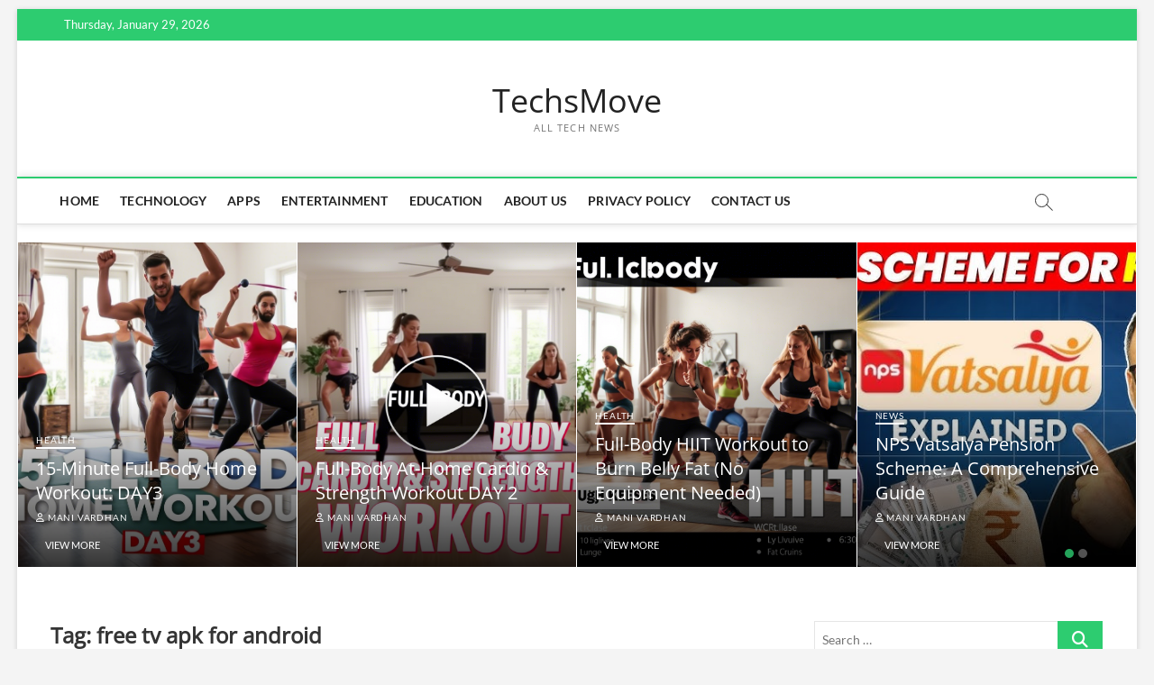

--- FILE ---
content_type: text/html; charset=UTF-8
request_url: https://techsmove.com/tag/free-tv-apk-for-android/
body_size: 15240
content:
<!DOCTYPE html>
<html lang="en-US" prefix="og: https://ogp.me/ns#">
<head>
	<meta name="google-site-verification" content="HsOhcPPeT2ducLT1pgg6M4TKU2Sbxinu72VnJmV9i-c" />
<meta charset="UTF-8" />
<link rel="profile" href="http://gmpg.org/xfn/11" />
		 		 		 		 		 		 		 		 		 		 		 		 		 		 		 		 		 		 		 		 		 		 		 		 		 		 		 		 		 		 		 		 		 		 		 		 	<style>img:is([sizes="auto" i], [sizes^="auto," i]) { contain-intrinsic-size: 3000px 1500px }</style>
	
<!-- Search Engine Optimization by Rank Math - https://rankmath.com/ -->
<title>free tv apk for android - TechsMove</title>
<meta name="robots" content="follow, noindex"/>
<meta property="og:locale" content="en_US" />
<meta property="og:type" content="article" />
<meta property="og:title" content="free tv apk for android - TechsMove" />
<meta property="og:url" content="https://techsmove.com/tag/free-tv-apk-for-android/" />
<meta property="og:site_name" content="TechsMove" />
<meta name="twitter:card" content="summary_large_image" />
<meta name="twitter:title" content="free tv apk for android - TechsMove" />
<meta name="twitter:label1" content="Posts" />
<meta name="twitter:data1" content="1" />
<script type="application/ld+json" class="rank-math-schema">{"@context":"https://schema.org","@graph":[{"@type":"Organization","@id":"https://techsmove.com/#organization","name":"sekhar","url":"https://techsmove.com","logo":{"@type":"ImageObject","@id":"https://techsmove.com/#logo","url":"https://techsmove.com/wp-content/uploads/2025/07/ChatGPT-Image-Jul-23-2025-12_50_22-PM.png","contentUrl":"https://techsmove.com/wp-content/uploads/2025/07/ChatGPT-Image-Jul-23-2025-12_50_22-PM.png","caption":"TechsMove","inLanguage":"en-US","width":"1024","height":"1024"}},{"@type":"WebSite","@id":"https://techsmove.com/#website","url":"https://techsmove.com","name":"TechsMove","alternateName":"all tech news","publisher":{"@id":"https://techsmove.com/#organization"},"inLanguage":"en-US"},{"@type":"BreadcrumbList","@id":"https://techsmove.com/tag/free-tv-apk-for-android/#breadcrumb","itemListElement":[{"@type":"ListItem","position":"1","item":{"@id":"https://techsmove.com","name":"Home"}},{"@type":"ListItem","position":"2","item":{"@id":"https://techsmove.com/tag/free-tv-apk-for-android/","name":"free tv apk for android"}}]},{"@type":"CollectionPage","@id":"https://techsmove.com/tag/free-tv-apk-for-android/#webpage","url":"https://techsmove.com/tag/free-tv-apk-for-android/","name":"free tv apk for android - TechsMove","isPartOf":{"@id":"https://techsmove.com/#website"},"inLanguage":"en-US","breadcrumb":{"@id":"https://techsmove.com/tag/free-tv-apk-for-android/#breadcrumb"}}]}</script>
<!-- /Rank Math WordPress SEO plugin -->

<link rel="alternate" type="application/rss+xml" title="TechsMove &raquo; Feed" href="https://techsmove.com/feed/" />
<link rel="alternate" type="application/rss+xml" title="TechsMove &raquo; Comments Feed" href="https://techsmove.com/comments/feed/" />
<link rel="alternate" type="application/rss+xml" title="TechsMove &raquo; free tv apk for android Tag Feed" href="https://techsmove.com/tag/free-tv-apk-for-android/feed/" />
<script type="text/javascript">
/* <![CDATA[ */
window._wpemojiSettings = {"baseUrl":"https:\/\/s.w.org\/images\/core\/emoji\/16.0.1\/72x72\/","ext":".png","svgUrl":"https:\/\/s.w.org\/images\/core\/emoji\/16.0.1\/svg\/","svgExt":".svg","source":{"concatemoji":"https:\/\/techsmove.com\/wp-includes\/js\/wp-emoji-release.min.js?ver=6.8.3"}};
/*! This file is auto-generated */
!function(s,n){var o,i,e;function c(e){try{var t={supportTests:e,timestamp:(new Date).valueOf()};sessionStorage.setItem(o,JSON.stringify(t))}catch(e){}}function p(e,t,n){e.clearRect(0,0,e.canvas.width,e.canvas.height),e.fillText(t,0,0);var t=new Uint32Array(e.getImageData(0,0,e.canvas.width,e.canvas.height).data),a=(e.clearRect(0,0,e.canvas.width,e.canvas.height),e.fillText(n,0,0),new Uint32Array(e.getImageData(0,0,e.canvas.width,e.canvas.height).data));return t.every(function(e,t){return e===a[t]})}function u(e,t){e.clearRect(0,0,e.canvas.width,e.canvas.height),e.fillText(t,0,0);for(var n=e.getImageData(16,16,1,1),a=0;a<n.data.length;a++)if(0!==n.data[a])return!1;return!0}function f(e,t,n,a){switch(t){case"flag":return n(e,"\ud83c\udff3\ufe0f\u200d\u26a7\ufe0f","\ud83c\udff3\ufe0f\u200b\u26a7\ufe0f")?!1:!n(e,"\ud83c\udde8\ud83c\uddf6","\ud83c\udde8\u200b\ud83c\uddf6")&&!n(e,"\ud83c\udff4\udb40\udc67\udb40\udc62\udb40\udc65\udb40\udc6e\udb40\udc67\udb40\udc7f","\ud83c\udff4\u200b\udb40\udc67\u200b\udb40\udc62\u200b\udb40\udc65\u200b\udb40\udc6e\u200b\udb40\udc67\u200b\udb40\udc7f");case"emoji":return!a(e,"\ud83e\udedf")}return!1}function g(e,t,n,a){var r="undefined"!=typeof WorkerGlobalScope&&self instanceof WorkerGlobalScope?new OffscreenCanvas(300,150):s.createElement("canvas"),o=r.getContext("2d",{willReadFrequently:!0}),i=(o.textBaseline="top",o.font="600 32px Arial",{});return e.forEach(function(e){i[e]=t(o,e,n,a)}),i}function t(e){var t=s.createElement("script");t.src=e,t.defer=!0,s.head.appendChild(t)}"undefined"!=typeof Promise&&(o="wpEmojiSettingsSupports",i=["flag","emoji"],n.supports={everything:!0,everythingExceptFlag:!0},e=new Promise(function(e){s.addEventListener("DOMContentLoaded",e,{once:!0})}),new Promise(function(t){var n=function(){try{var e=JSON.parse(sessionStorage.getItem(o));if("object"==typeof e&&"number"==typeof e.timestamp&&(new Date).valueOf()<e.timestamp+604800&&"object"==typeof e.supportTests)return e.supportTests}catch(e){}return null}();if(!n){if("undefined"!=typeof Worker&&"undefined"!=typeof OffscreenCanvas&&"undefined"!=typeof URL&&URL.createObjectURL&&"undefined"!=typeof Blob)try{var e="postMessage("+g.toString()+"("+[JSON.stringify(i),f.toString(),p.toString(),u.toString()].join(",")+"));",a=new Blob([e],{type:"text/javascript"}),r=new Worker(URL.createObjectURL(a),{name:"wpTestEmojiSupports"});return void(r.onmessage=function(e){c(n=e.data),r.terminate(),t(n)})}catch(e){}c(n=g(i,f,p,u))}t(n)}).then(function(e){for(var t in e)n.supports[t]=e[t],n.supports.everything=n.supports.everything&&n.supports[t],"flag"!==t&&(n.supports.everythingExceptFlag=n.supports.everythingExceptFlag&&n.supports[t]);n.supports.everythingExceptFlag=n.supports.everythingExceptFlag&&!n.supports.flag,n.DOMReady=!1,n.readyCallback=function(){n.DOMReady=!0}}).then(function(){return e}).then(function(){var e;n.supports.everything||(n.readyCallback(),(e=n.source||{}).concatemoji?t(e.concatemoji):e.wpemoji&&e.twemoji&&(t(e.twemoji),t(e.wpemoji)))}))}((window,document),window._wpemojiSettings);
/* ]]> */
</script>
<style id='wp-emoji-styles-inline-css' type='text/css'>

	img.wp-smiley, img.emoji {
		display: inline !important;
		border: none !important;
		box-shadow: none !important;
		height: 1em !important;
		width: 1em !important;
		margin: 0 0.07em !important;
		vertical-align: -0.1em !important;
		background: none !important;
		padding: 0 !important;
	}
</style>
<link rel='stylesheet' id='wp-block-library-css' href='https://techsmove.com/wp-includes/css/dist/block-library/style.min.css?ver=6.8.3' type='text/css' media='all' />
<style id='classic-theme-styles-inline-css' type='text/css'>
/*! This file is auto-generated */
.wp-block-button__link{color:#fff;background-color:#32373c;border-radius:9999px;box-shadow:none;text-decoration:none;padding:calc(.667em + 2px) calc(1.333em + 2px);font-size:1.125em}.wp-block-file__button{background:#32373c;color:#fff;text-decoration:none}
</style>
<style id='global-styles-inline-css' type='text/css'>
:root{--wp--preset--aspect-ratio--square: 1;--wp--preset--aspect-ratio--4-3: 4/3;--wp--preset--aspect-ratio--3-4: 3/4;--wp--preset--aspect-ratio--3-2: 3/2;--wp--preset--aspect-ratio--2-3: 2/3;--wp--preset--aspect-ratio--16-9: 16/9;--wp--preset--aspect-ratio--9-16: 9/16;--wp--preset--color--black: #000000;--wp--preset--color--cyan-bluish-gray: #abb8c3;--wp--preset--color--white: #ffffff;--wp--preset--color--pale-pink: #f78da7;--wp--preset--color--vivid-red: #cf2e2e;--wp--preset--color--luminous-vivid-orange: #ff6900;--wp--preset--color--luminous-vivid-amber: #fcb900;--wp--preset--color--light-green-cyan: #7bdcb5;--wp--preset--color--vivid-green-cyan: #00d084;--wp--preset--color--pale-cyan-blue: #8ed1fc;--wp--preset--color--vivid-cyan-blue: #0693e3;--wp--preset--color--vivid-purple: #9b51e0;--wp--preset--gradient--vivid-cyan-blue-to-vivid-purple: linear-gradient(135deg,rgba(6,147,227,1) 0%,rgb(155,81,224) 100%);--wp--preset--gradient--light-green-cyan-to-vivid-green-cyan: linear-gradient(135deg,rgb(122,220,180) 0%,rgb(0,208,130) 100%);--wp--preset--gradient--luminous-vivid-amber-to-luminous-vivid-orange: linear-gradient(135deg,rgba(252,185,0,1) 0%,rgba(255,105,0,1) 100%);--wp--preset--gradient--luminous-vivid-orange-to-vivid-red: linear-gradient(135deg,rgba(255,105,0,1) 0%,rgb(207,46,46) 100%);--wp--preset--gradient--very-light-gray-to-cyan-bluish-gray: linear-gradient(135deg,rgb(238,238,238) 0%,rgb(169,184,195) 100%);--wp--preset--gradient--cool-to-warm-spectrum: linear-gradient(135deg,rgb(74,234,220) 0%,rgb(151,120,209) 20%,rgb(207,42,186) 40%,rgb(238,44,130) 60%,rgb(251,105,98) 80%,rgb(254,248,76) 100%);--wp--preset--gradient--blush-light-purple: linear-gradient(135deg,rgb(255,206,236) 0%,rgb(152,150,240) 100%);--wp--preset--gradient--blush-bordeaux: linear-gradient(135deg,rgb(254,205,165) 0%,rgb(254,45,45) 50%,rgb(107,0,62) 100%);--wp--preset--gradient--luminous-dusk: linear-gradient(135deg,rgb(255,203,112) 0%,rgb(199,81,192) 50%,rgb(65,88,208) 100%);--wp--preset--gradient--pale-ocean: linear-gradient(135deg,rgb(255,245,203) 0%,rgb(182,227,212) 50%,rgb(51,167,181) 100%);--wp--preset--gradient--electric-grass: linear-gradient(135deg,rgb(202,248,128) 0%,rgb(113,206,126) 100%);--wp--preset--gradient--midnight: linear-gradient(135deg,rgb(2,3,129) 0%,rgb(40,116,252) 100%);--wp--preset--font-size--small: 13px;--wp--preset--font-size--medium: 20px;--wp--preset--font-size--large: 36px;--wp--preset--font-size--x-large: 42px;--wp--preset--spacing--20: 0.44rem;--wp--preset--spacing--30: 0.67rem;--wp--preset--spacing--40: 1rem;--wp--preset--spacing--50: 1.5rem;--wp--preset--spacing--60: 2.25rem;--wp--preset--spacing--70: 3.38rem;--wp--preset--spacing--80: 5.06rem;--wp--preset--shadow--natural: 6px 6px 9px rgba(0, 0, 0, 0.2);--wp--preset--shadow--deep: 12px 12px 50px rgba(0, 0, 0, 0.4);--wp--preset--shadow--sharp: 6px 6px 0px rgba(0, 0, 0, 0.2);--wp--preset--shadow--outlined: 6px 6px 0px -3px rgba(255, 255, 255, 1), 6px 6px rgba(0, 0, 0, 1);--wp--preset--shadow--crisp: 6px 6px 0px rgba(0, 0, 0, 1);}:where(.is-layout-flex){gap: 0.5em;}:where(.is-layout-grid){gap: 0.5em;}body .is-layout-flex{display: flex;}.is-layout-flex{flex-wrap: wrap;align-items: center;}.is-layout-flex > :is(*, div){margin: 0;}body .is-layout-grid{display: grid;}.is-layout-grid > :is(*, div){margin: 0;}:where(.wp-block-columns.is-layout-flex){gap: 2em;}:where(.wp-block-columns.is-layout-grid){gap: 2em;}:where(.wp-block-post-template.is-layout-flex){gap: 1.25em;}:where(.wp-block-post-template.is-layout-grid){gap: 1.25em;}.has-black-color{color: var(--wp--preset--color--black) !important;}.has-cyan-bluish-gray-color{color: var(--wp--preset--color--cyan-bluish-gray) !important;}.has-white-color{color: var(--wp--preset--color--white) !important;}.has-pale-pink-color{color: var(--wp--preset--color--pale-pink) !important;}.has-vivid-red-color{color: var(--wp--preset--color--vivid-red) !important;}.has-luminous-vivid-orange-color{color: var(--wp--preset--color--luminous-vivid-orange) !important;}.has-luminous-vivid-amber-color{color: var(--wp--preset--color--luminous-vivid-amber) !important;}.has-light-green-cyan-color{color: var(--wp--preset--color--light-green-cyan) !important;}.has-vivid-green-cyan-color{color: var(--wp--preset--color--vivid-green-cyan) !important;}.has-pale-cyan-blue-color{color: var(--wp--preset--color--pale-cyan-blue) !important;}.has-vivid-cyan-blue-color{color: var(--wp--preset--color--vivid-cyan-blue) !important;}.has-vivid-purple-color{color: var(--wp--preset--color--vivid-purple) !important;}.has-black-background-color{background-color: var(--wp--preset--color--black) !important;}.has-cyan-bluish-gray-background-color{background-color: var(--wp--preset--color--cyan-bluish-gray) !important;}.has-white-background-color{background-color: var(--wp--preset--color--white) !important;}.has-pale-pink-background-color{background-color: var(--wp--preset--color--pale-pink) !important;}.has-vivid-red-background-color{background-color: var(--wp--preset--color--vivid-red) !important;}.has-luminous-vivid-orange-background-color{background-color: var(--wp--preset--color--luminous-vivid-orange) !important;}.has-luminous-vivid-amber-background-color{background-color: var(--wp--preset--color--luminous-vivid-amber) !important;}.has-light-green-cyan-background-color{background-color: var(--wp--preset--color--light-green-cyan) !important;}.has-vivid-green-cyan-background-color{background-color: var(--wp--preset--color--vivid-green-cyan) !important;}.has-pale-cyan-blue-background-color{background-color: var(--wp--preset--color--pale-cyan-blue) !important;}.has-vivid-cyan-blue-background-color{background-color: var(--wp--preset--color--vivid-cyan-blue) !important;}.has-vivid-purple-background-color{background-color: var(--wp--preset--color--vivid-purple) !important;}.has-black-border-color{border-color: var(--wp--preset--color--black) !important;}.has-cyan-bluish-gray-border-color{border-color: var(--wp--preset--color--cyan-bluish-gray) !important;}.has-white-border-color{border-color: var(--wp--preset--color--white) !important;}.has-pale-pink-border-color{border-color: var(--wp--preset--color--pale-pink) !important;}.has-vivid-red-border-color{border-color: var(--wp--preset--color--vivid-red) !important;}.has-luminous-vivid-orange-border-color{border-color: var(--wp--preset--color--luminous-vivid-orange) !important;}.has-luminous-vivid-amber-border-color{border-color: var(--wp--preset--color--luminous-vivid-amber) !important;}.has-light-green-cyan-border-color{border-color: var(--wp--preset--color--light-green-cyan) !important;}.has-vivid-green-cyan-border-color{border-color: var(--wp--preset--color--vivid-green-cyan) !important;}.has-pale-cyan-blue-border-color{border-color: var(--wp--preset--color--pale-cyan-blue) !important;}.has-vivid-cyan-blue-border-color{border-color: var(--wp--preset--color--vivid-cyan-blue) !important;}.has-vivid-purple-border-color{border-color: var(--wp--preset--color--vivid-purple) !important;}.has-vivid-cyan-blue-to-vivid-purple-gradient-background{background: var(--wp--preset--gradient--vivid-cyan-blue-to-vivid-purple) !important;}.has-light-green-cyan-to-vivid-green-cyan-gradient-background{background: var(--wp--preset--gradient--light-green-cyan-to-vivid-green-cyan) !important;}.has-luminous-vivid-amber-to-luminous-vivid-orange-gradient-background{background: var(--wp--preset--gradient--luminous-vivid-amber-to-luminous-vivid-orange) !important;}.has-luminous-vivid-orange-to-vivid-red-gradient-background{background: var(--wp--preset--gradient--luminous-vivid-orange-to-vivid-red) !important;}.has-very-light-gray-to-cyan-bluish-gray-gradient-background{background: var(--wp--preset--gradient--very-light-gray-to-cyan-bluish-gray) !important;}.has-cool-to-warm-spectrum-gradient-background{background: var(--wp--preset--gradient--cool-to-warm-spectrum) !important;}.has-blush-light-purple-gradient-background{background: var(--wp--preset--gradient--blush-light-purple) !important;}.has-blush-bordeaux-gradient-background{background: var(--wp--preset--gradient--blush-bordeaux) !important;}.has-luminous-dusk-gradient-background{background: var(--wp--preset--gradient--luminous-dusk) !important;}.has-pale-ocean-gradient-background{background: var(--wp--preset--gradient--pale-ocean) !important;}.has-electric-grass-gradient-background{background: var(--wp--preset--gradient--electric-grass) !important;}.has-midnight-gradient-background{background: var(--wp--preset--gradient--midnight) !important;}.has-small-font-size{font-size: var(--wp--preset--font-size--small) !important;}.has-medium-font-size{font-size: var(--wp--preset--font-size--medium) !important;}.has-large-font-size{font-size: var(--wp--preset--font-size--large) !important;}.has-x-large-font-size{font-size: var(--wp--preset--font-size--x-large) !important;}
:where(.wp-block-post-template.is-layout-flex){gap: 1.25em;}:where(.wp-block-post-template.is-layout-grid){gap: 1.25em;}
:where(.wp-block-columns.is-layout-flex){gap: 2em;}:where(.wp-block-columns.is-layout-grid){gap: 2em;}
:root :where(.wp-block-pullquote){font-size: 1.5em;line-height: 1.6;}
</style>
<link rel='stylesheet' id='contact-form-7-css' href='https://techsmove.com/wp-content/plugins/contact-form-7/includes/css/styles.css?ver=6.1.4' type='text/css' media='all' />
<link rel='stylesheet' id='magbook-style-css' href='https://techsmove.com/wp-content/themes/magbook/style.css?ver=1756134932' type='text/css' media='all' />
<style id='magbook-style-inline-css' type='text/css'>
/* Show Author */
			.entry-meta .author,
			.mb-entry-meta .author {
				float: left;
				display: block;
				visibility: visible;
			}/* Hide Date */
			.entry-meta .posted-on,
			.mb-entry-meta .posted-on {
				display: none;
				visibility: hidden;
			}/* Hide Comments */
			.entry-meta .comments,
			.mb-entry-meta .comments {
				display: none;
				visibility: hidden;
			}
	/****************************************************************/
						/*.... Color Style ....*/
	/****************************************************************/
	/* Nav, links and hover */

a,
ul li a:hover,
ol li a:hover,
.top-bar .top-bar-menu a:hover,
.top-bar .top-bar-menu a:focus,
.main-navigation a:hover, /* Navigation */
.main-navigation a:focus,
.main-navigation ul li.current-menu-item a,
.main-navigation ul li.current_page_ancestor a,
.main-navigation ul li.current-menu-ancestor a,
.main-navigation ul li.current_page_item a,
.main-navigation ul li:hover > a,
.main-navigation li.current-menu-ancestor.menu-item-has-children > a:after,
.main-navigation li.current-menu-item.menu-item-has-children > a:after,
.main-navigation ul li:hover > a:after,
.main-navigation li.menu-item-has-children > a:hover:after,
.main-navigation li.page_item_has_children > a:hover:after,
.main-navigation ul li ul li a:hover,
.main-navigation ul li ul li a:focus,
.main-navigation ul li ul li:hover > a,
.main-navigation ul li.current-menu-item ul li a:hover,
.side-menu-wrap .side-nav-wrap a:hover, /* Side Menu */
.side-menu-wrap .side-nav-wrap a:focus,
.entry-title a:hover, /* Post */
.entry-title a:focus,
.entry-title a:active,
.entry-meta a:hover,
.image-navigation .nav-links a,
a.more-link,
.widget ul li a:hover, /* Widgets */
.widget ul li a:focus,
.widget-title a:hover,
.widget_contact ul li a:hover,
.widget_contact ul li a:focus,
.site-info .copyright a:hover, /* Footer */
.site-info .copyright a:focus,
#secondary .widget-title,
#colophon .widget ul li a:hover,
#colophon .widget ul li a:focus,
#footer-navigation a:hover,
#footer-navigation a:focus {
	color: #2dcc70;
}


.cat-tab-menu li:hover,
.cat-tab-menu li.active {
	color: #2dcc70 !important;
}

#sticky-header,
#secondary .widget-title,
.side-menu {
	border-top-color: #2dcc70;
}

/* Webkit */
::selection {
	background: #2dcc70;
	color: #fff;
}

/* Gecko/Mozilla */
::-moz-selection {
	background: #2dcc70;
	color: #fff;
}

/* Accessibility
================================================== */
.screen-reader-text:hover,
.screen-reader-text:active,
.screen-reader-text:focus {
	background-color: #f1f1f1;
	color: #2dcc70;
}

/* Default Buttons
================================================== */
input[type="reset"],/* Forms  */
input[type="button"],
input[type="submit"],
.main-slider .flex-control-nav a.flex-active,
.main-slider .flex-control-nav a:hover,
.go-to-top .icon-bg,
.search-submit,
.btn-default,
.widget_tag_cloud a {
	background-color: #2dcc70;
}

/* Top Bar Background
================================================== */
.top-bar {
	background-color: #2dcc70;
}

/* Breaking News
================================================== */
.breaking-news-header,
.news-header-title:after {
	background-color: #1f3091;
}

.breaking-news-slider .flex-direction-nav li a:hover,
.breaking-news-slider .flex-pauseplay a:hover {
	background-color: #1f3091;
	border-color: #1f3091;
}

/* Feature News
================================================== */
.feature-news-title {
	border-color: #932090;
}

.feature-news-slider .flex-direction-nav li a:hover {
	background-color: #932090;
	border-color: #932090;
}

/* Tab Widget
================================================== */
.tab-menu,
.mb-tag-cloud .mb-tags a {
	background-color: #2dcc70;
}

/* Category Box Widgets
================================================== */
.widget-cat-box .widget-title {
	color: #2dcc70;
}

.widget-cat-box .widget-title span {
	border-bottom: 1px solid #2dcc70;
}

/* Category Box two Widgets
================================================== */
.widget-cat-box-2 .widget-title {
	color: #2dcc70;
}

.widget-cat-box-2 .widget-title span {
	border-bottom: 1px solid #2dcc70;
}

/* #bbpress
================================================== */
#bbpress-forums .bbp-topics a:hover {
	color: #2dcc70;
}

.bbp-submit-wrapper button.submit {
	background-color: #2dcc70;
	border: 1px solid #2dcc70;
}

/* Woocommerce
================================================== */
.woocommerce #respond input#submit,
.woocommerce a.button, 
.woocommerce button.button, 
.woocommerce input.button,
.woocommerce #respond input#submit.alt, 
.woocommerce a.button.alt, 
.woocommerce button.button.alt, 
.woocommerce input.button.alt,
.woocommerce-demo-store p.demo_store,
.top-bar .cart-value {
	background-color: #2dcc70;
}

.woocommerce .woocommerce-message:before {
	color: #2dcc70;
}

/* Category Slider widget */
.widget-cat-slider .widget-title {
	color: #2dcc70;
}

.widget-cat-slider .widget-title span {
	border-bottom: 1px solid #2dcc70;
}

/* Category Grid widget */
.widget-cat-grid .widget-title {
	color: #2dcc70;
}

.widget-cat-grid .widget-title span {
	border-bottom: 1px solid #2dcc70;
}

</style>
<link rel='stylesheet' id='font-awesome-css' href='https://techsmove.com/wp-content/themes/magbook/assets/font-awesome/css/all.min.css?ver=1756134932' type='text/css' media='all' />
<link rel='stylesheet' id='magbook-responsive-css' href='https://techsmove.com/wp-content/themes/magbook/css/responsive.css?ver=1756134932' type='text/css' media='all' />
<link rel='stylesheet' id='magbook-google-fonts-css' href='https://techsmove.com/wp-content/fonts/3a991ae95710817b5807a78c547efc9a.css?ver=6.8.3' type='text/css' media='all' />
<script type="text/javascript" src="https://techsmove.com/wp-includes/js/jquery/jquery.min.js?ver=3.7.1" id="jquery-core-js"></script>
<script type="text/javascript" src="https://techsmove.com/wp-includes/js/jquery/jquery-migrate.min.js?ver=3.4.1" id="jquery-migrate-js"></script>
<script type="text/javascript" id="jquery-js-after">
/* <![CDATA[ */
jQuery(document).ready(function() {
	jQuery(".98456b845e6940b1058b556548f6d568").click(function() {
		jQuery.post(
			"https://techsmove.com/wp-admin/admin-ajax.php", {
				"action": "quick_adsense_onpost_ad_click",
				"quick_adsense_onpost_ad_index": jQuery(this).attr("data-index"),
				"quick_adsense_nonce": "807bf5003e",
			}, function(response) { }
		);
	});
});
/* ]]> */
</script>
<!--[if lt IE 9]>
<script type="text/javascript" src="https://techsmove.com/wp-content/themes/magbook/js/html5.js?ver=1756134932" id="html5-js"></script>
<![endif]-->
<link rel="https://api.w.org/" href="https://techsmove.com/wp-json/" /><link rel="alternate" title="JSON" type="application/json" href="https://techsmove.com/wp-json/wp/v2/tags/151" /><link rel="EditURI" type="application/rsd+xml" title="RSD" href="https://techsmove.com/xmlrpc.php?rsd" />
<meta name="generator" content="WordPress 6.8.3" />
	<meta name="viewport" content="width=device-width" />
	<script type="text/javascript" id="google_gtagjs" src="https://www.googletagmanager.com/gtag/js?id=G-LZ8CTBJPM5" async="async"></script>
<script type="text/javascript" id="google_gtagjs-inline">
/* <![CDATA[ */
window.dataLayer = window.dataLayer || [];function gtag(){dataLayer.push(arguments);}gtag('js', new Date());gtag('config', 'G-LZ8CTBJPM5', {} );
/* ]]> */
</script>
</head>
<body class="archive tag tag-free-tv-apk-for-android tag-151 wp-embed-responsive wp-theme-magbook boxed-layout two-column-blog  top-logo-title">
	<div id="page" class="site">
	<a class="skip-link screen-reader-text" href="#site-content-contain">Skip to content</a>
	<!-- Masthead ============================================= -->
	<header id="masthead" class="site-header" role="banner">
		<div class="header-wrap">
						<!-- Top Header============================================= -->
			<div class="top-header">

									<div class="top-bar">
						<div class="wrap">
															<div class="top-bar-date">
									<span>Thursday, January 29, 2026</span>
								</div>
							<div class="header-social-block"></div><!-- end .header-social-block -->
						</div> <!-- end .wrap -->
					</div> <!-- end .top-bar -->
				
				<!-- Main Header============================================= -->
				<div class="logo-bar"> <div class="wrap"> <div id="site-branding"><div id="site-detail"> <h2 id="site-title"> 				<a href="https://techsmove.com/" title="TechsMove" rel="home"> TechsMove </a>
				 </h2> <!-- end .site-title --> 					<div id="site-description"> All Tech News </div> <!-- end #site-description -->
						
		</div></div>		</div><!-- end .wrap -->
	</div><!-- end .logo-bar -->


				<div id="sticky-header" class="clearfix">
					<div class="wrap">
						<div class="main-header clearfix">

							<!-- Main Nav ============================================= -->
									<div id="site-branding">
						<div id="site-detail">
				<div id="site-title">
					<a href="https://techsmove.com/" title="TechsMove" rel="home"> TechsMove </a>
				</div>
				<!-- end #site-title -->
				<div id="site-description">All Tech News</div> <!-- end #site-description -->
			</div>
						</div> <!-- end #site-branding -->
									<nav id="site-navigation" class="main-navigation clearfix" role="navigation" aria-label="Main Menu">
																
									<button class="menu-toggle" type="button" aria-controls="primary-menu" aria-expanded="false">
										<span class="line-bar"></span>
									</button><!-- end .menu-toggle -->
									<ul id="primary-menu" class="menu nav-menu"><li id="menu-item-517" class="menu-item menu-item-type-custom menu-item-object-custom menu-item-home menu-item-517"><a href="https://techsmove.com">Home</a></li>
<li id="menu-item-521" class="menu-item menu-item-type-taxonomy menu-item-object-category menu-item-521 cl-38"><a href="https://techsmove.com/category/technology/">technology</a></li>
<li id="menu-item-522" class="menu-item menu-item-type-taxonomy menu-item-object-category menu-item-522 cl-7"><a href="https://techsmove.com/category/apps/">Apps</a></li>
<li id="menu-item-523" class="menu-item menu-item-type-taxonomy menu-item-object-category menu-item-523 cl-46"><a href="https://techsmove.com/category/entertainment/">Entertainment</a></li>
<li id="menu-item-524" class="menu-item menu-item-type-taxonomy menu-item-object-category menu-item-524 cl-230"><a href="https://techsmove.com/category/education/">Education</a></li>
<li id="menu-item-525" class="menu-item menu-item-type-post_type menu-item-object-page menu-item-525"><a href="https://techsmove.com/about-us/">About Us</a></li>
<li id="menu-item-526" class="menu-item menu-item-type-post_type menu-item-object-page menu-item-526"><a href="https://techsmove.com/privacy-policy-2/">Privacy Policy</a></li>
<li id="menu-item-713" class="menu-item menu-item-type-post_type menu-item-object-page menu-item-713"><a href="https://techsmove.com/contact-us/">Contact Us</a></li>
</ul>								</nav> <!-- end #site-navigation -->
															<button id="search-toggle" type="button" class="header-search" type="button"></button>
								<div id="search-box" class="clearfix">
									<form class="search-form" action="https://techsmove.com/" method="get">
			<label class="screen-reader-text">Search &hellip;</label>
		<input type="search" name="s" class="search-field" placeholder="Search &hellip;" autocomplete="off" />
		<button type="submit" class="search-submit"><i class="fa-solid fa-magnifying-glass"></i></button>
</form> <!-- end .search-form -->								</div>  <!-- end #search-box -->
							
						</div><!-- end .main-header -->
					</div> <!-- end .wrap -->
				</div><!-- end #sticky-header -->

							</div><!-- end .top-header -->
					</div><!-- end .header-wrap -->

		<!-- Breaking News ============================================= -->
		
		<!-- Main Slider ============================================= -->
		
		<div class="main-slider clearfix">
		<div class="multi-slider"><ul class="slides"><li><div class="image-slider" title="15-Minute Full-Body Home Workout: DAY3" style="background-image:url('https://techsmove.com/wp-content/uploads/2025/05/942c5113-74ba-4c3e-a222-12ee3a474382-e1748141425425.png')"><article class="slider-content"><div class="slider-text-content"><div class="entry-meta">	<span class="cats-links">
								<a class="cl-419" href="https://techsmove.com/category/health/">health</a>
				</span><!-- end .cat-links -->
</div> <!-- end .entry-meta --><h2 class="slider-title"><a href="https://techsmove.com/15-minute-full-body-home-workout-day3/" title="15-Minute Full-Body Home Workout: DAY3" rel="bookmark">15-Minute Full-Body Home Workout: DAY3</a></h2><!-- .slider-title --><p class="slider-text">15-Minute Full-Body Home Workout: Burn Calories, Build Strength—No Equipment Needed In today’s fast-paced world, finding time to hit the gym can feel like an impossible task. But what if you&hellip;</p><!-- end .slider-text --><div class="entry-meta"><span class="author vcard"><a href="https://techsmove.com/author/admin/" title="15-Minute Full-Body Home Workout: DAY3"><i class="fa-regular fa-user"></i> mani vardhan</a></span><span class="posted-on"><a href="https://techsmove.com/15-minute-full-body-home-workout-day3/" title="May 25, 2025"><i class="fa-regular fa-calendar"></i> May 25, 2025</a></span>								<span class="comments">
								<a href="https://techsmove.com/15-minute-full-body-home-workout-day3/#respond"><i class="fa-regular fa-comment"></i> No Comments</a> </span>
						</div> <!-- end .entry-meta --></div><!-- end .slider-text-content --><div class="slider-buttons"><a title="15-Minute Full-Body Home Workout: DAY3" href="https://techsmove.com/15-minute-full-body-home-workout-day3/" class="btn-default">View More</a></div><!-- end .slider-buttons --></article><!-- end .slider-content --> </div><!-- end .image-slider -->
				</li><li><div class="image-slider" title="Full-Body At-Home Cardio &#038; Strength Workout DAY 2" style="background-image:url('https://techsmove.com/wp-content/uploads/2025/05/5b517f2e-b585-450e-804b-e270ab2cbe78.png')"><article class="slider-content"><div class="slider-text-content"><div class="entry-meta">	<span class="cats-links">
								<a class="cl-419" href="https://techsmove.com/category/health/">health</a>
				</span><!-- end .cat-links -->
</div> <!-- end .entry-meta --><h2 class="slider-title"><a href="https://techsmove.com/full-body-at-home-cardio-strength-workout-day-2/" title="Full-Body At-Home Cardio &#038; Strength Workout DAY 2" rel="bookmark">Full-Body At-Home Cardio &#038; Strength Workout DAY 2</a></h2><!-- .slider-title --><p class="slider-text">In today&#8217;s fast-paced world, finding time to hit the gym can feel nearly impossible. That’s where at-home workouts come in — they’re flexible, effective, and don’t require any special equipment.&hellip;</p><!-- end .slider-text --><div class="entry-meta"><span class="author vcard"><a href="https://techsmove.com/author/admin/" title="Full-Body At-Home Cardio &#038; Strength Workout DAY 2"><i class="fa-regular fa-user"></i> mani vardhan</a></span><span class="posted-on"><a href="https://techsmove.com/full-body-at-home-cardio-strength-workout-day-2/" title="May 18, 2025"><i class="fa-regular fa-calendar"></i> May 18, 2025</a></span>								<span class="comments">
								<a href="https://techsmove.com/full-body-at-home-cardio-strength-workout-day-2/#respond"><i class="fa-regular fa-comment"></i> No Comments</a> </span>
						</div> <!-- end .entry-meta --></div><!-- end .slider-text-content --><div class="slider-buttons"><a title="Full-Body At-Home Cardio &#038; Strength Workout DAY 2" href="https://techsmove.com/full-body-at-home-cardio-strength-workout-day-2/" class="btn-default">View More</a></div><!-- end .slider-buttons --></article><!-- end .slider-content --> </div><!-- end .image-slider -->
				</li><li><div class="image-slider" title="Full-Body HIIT Workout to Burn Belly Fat (No Equipment Needed)" style="background-image:url('https://techsmove.com/wp-content/uploads/2025/05/4b7c8e27-e3e9-4ef2-afc7-9861a1888c9f.png')"><article class="slider-content"><div class="slider-text-content"><div class="entry-meta">	<span class="cats-links">
								<a class="cl-419" href="https://techsmove.com/category/health/">health</a>
				</span><!-- end .cat-links -->
</div> <!-- end .entry-meta --><h2 class="slider-title"><a href="https://techsmove.com/full-body-hiit-workout-to-burn-belly-fat-no-equipment-needed/" title="Full-Body HIIT Workout to Burn Belly Fat (No Equipment Needed)" rel="bookmark">Full-Body HIIT Workout to Burn Belly Fat (No Equipment Needed)</a></h2><!-- .slider-title --><p class="slider-text"> Full-Body HIIT Workout to Burn Belly Fat (No Equipment Needed) If you’re ready to torch calories and target both lower and upper abdominal fat, this no-equipment HIIT workout is perfect&hellip;</p><!-- end .slider-text --><div class="entry-meta"><span class="author vcard"><a href="https://techsmove.com/author/admin/" title="Full-Body HIIT Workout to Burn Belly Fat (No Equipment Needed)"><i class="fa-regular fa-user"></i> mani vardhan</a></span><span class="posted-on"><a href="https://techsmove.com/full-body-hiit-workout-to-burn-belly-fat-no-equipment-needed/" title="May 16, 2025"><i class="fa-regular fa-calendar"></i> May 16, 2025</a></span>								<span class="comments">
								<a href="https://techsmove.com/full-body-hiit-workout-to-burn-belly-fat-no-equipment-needed/#respond"><i class="fa-regular fa-comment"></i> No Comments</a> </span>
						</div> <!-- end .entry-meta --></div><!-- end .slider-text-content --><div class="slider-buttons"><a title="Full-Body HIIT Workout to Burn Belly Fat (No Equipment Needed)" href="https://techsmove.com/full-body-hiit-workout-to-burn-belly-fat-no-equipment-needed/" class="btn-default">View More</a></div><!-- end .slider-buttons --></article><!-- end .slider-content --> </div><!-- end .image-slider -->
				</li><li><div class="image-slider" title="NPS Vatsalya Pension Scheme: A Comprehensive Guide" style="background-image:url('https://techsmove.com/wp-content/uploads/2024/09/hq720.jpg')"><article class="slider-content"><div class="slider-text-content"><div class="entry-meta">	<span class="cats-links">
								<a class="cl-937" href="https://techsmove.com/category/news/">News</a>
				</span><!-- end .cat-links -->
</div> <!-- end .entry-meta --><h2 class="slider-title"><a href="https://techsmove.com/nps-vatsalya-pension-scheme-a-comprehensive-guide/" title="NPS Vatsalya Pension Scheme: A Comprehensive Guide" rel="bookmark">NPS Vatsalya Pension Scheme: A Comprehensive Guide</a></h2><!-- .slider-title --><p class="slider-text">The NPS Vatsalya Pension Scheme is an innovative initiative aimed at providing long-term retirement solutions for individuals seeking financial stability in their post-employment years. This blog will take you through&hellip;</p><!-- end .slider-text --><div class="entry-meta"><span class="author vcard"><a href="https://techsmove.com/author/admin/" title="NPS Vatsalya Pension Scheme: A Comprehensive Guide"><i class="fa-regular fa-user"></i> mani vardhan</a></span><span class="posted-on"><a href="https://techsmove.com/nps-vatsalya-pension-scheme-a-comprehensive-guide/" title="September 19, 2024"><i class="fa-regular fa-calendar"></i> September 19, 2024</a></span>								<span class="comments">
								<a href="https://techsmove.com/nps-vatsalya-pension-scheme-a-comprehensive-guide/#respond"><i class="fa-regular fa-comment"></i> No Comments</a> </span>
						</div> <!-- end .entry-meta --></div><!-- end .slider-text-content --><div class="slider-buttons"><a title="NPS Vatsalya Pension Scheme: A Comprehensive Guide" href="https://techsmove.com/nps-vatsalya-pension-scheme-a-comprehensive-guide/" class="btn-default">View More</a></div><!-- end .slider-buttons --></article><!-- end .slider-content --> </div><!-- end .image-slider -->
				</li><li><div class="image-slider" title="supreme leader ayatollah ali khamenei" style="background-image:url('https://techsmove.com/wp-content/uploads/2024/09/33YE82K-highres.jpg')"><article class="slider-content"><div class="slider-text-content"><div class="entry-meta">	<span class="cats-links">
								<a class="cl-937" href="https://techsmove.com/category/news/">News</a>
				</span><!-- end .cat-links -->
</div> <!-- end .entry-meta --><h2 class="slider-title"><a href="https://techsmove.com/supreme-leader-ayatollah-ali-khamenei/" title="supreme leader ayatollah ali khamenei" rel="bookmark">supreme leader ayatollah ali khamenei</a></h2><!-- .slider-title --><p class="slider-text">supreme leader ayatollah ali khamenei  of Iran, is one of the most powerful figures in the modern Middle East. As the highest authority in the Islamic Republic of Iran, his&hellip;</p><!-- end .slider-text --><div class="entry-meta"><span class="author vcard"><a href="https://techsmove.com/author/admin/" title="supreme leader ayatollah ali khamenei"><i class="fa-regular fa-user"></i> mani vardhan</a></span><span class="posted-on"><a href="https://techsmove.com/supreme-leader-ayatollah-ali-khamenei/" title="September 18, 2024"><i class="fa-regular fa-calendar"></i> September 18, 2024</a></span>								<span class="comments">
								<a href="https://techsmove.com/supreme-leader-ayatollah-ali-khamenei/#respond"><i class="fa-regular fa-comment"></i> No Comments</a> </span>
						</div> <!-- end .entry-meta --></div><!-- end .slider-text-content --><div class="slider-buttons"><a title="supreme leader ayatollah ali khamenei" href="https://techsmove.com/supreme-leader-ayatollah-ali-khamenei/" class="btn-default">View More</a></div><!-- end .slider-buttons --></article><!-- end .slider-content --> </div><!-- end .image-slider -->
				</li>			</ul><!-- end .slides -->
		</div> <!-- end .layer-slider -->
			</div> <!-- end .main-slider -->
	</header> <!-- end #masthead -->

	<!-- Main Page Start ============================================= -->
	<div id="site-content-contain" class="site-content-contain">
		<div id="content" class="site-content">
				<div class="wrap">
	<div id="primary" class="content-area">
		<main id="main" class="site-main" role="main">
							<header class="page-header">
					<h1 class="page-title">Tag: <span>free tv apk for android</span></h1>				</header><!-- .page-header -->
				<article id="post-256" class="post-256 post type-post status-publish format-standard has-post-thumbnail hentry category-apps category-entertainment tag-free-tv-apk-for-android tag-how-to-download-pocket-tv-apk-for-pc-and-android tag-pocket-tv-online-login tag-pocket-tv-online-movie tag-pocket-tv-sports-app tag-pocket-tv-v5-10-apk">
					<div class="post-image-content">
				<figure class="post-featured-image">
					<a href="https://techsmove.com/download-pocket-tv-login-online-apk-pc-android/" title="Download  Pocket Tv login online apk For pc and Android">
					<img width="820" height="461" src="https://techsmove.com/wp-content/uploads/2021/12/Pocket-TV-poster.jpg" class="attachment-magbook-featured-blog size-magbook-featured-blog wp-post-image" alt="Download Pocket Tv login online apk For pc and Android" decoding="async" fetchpriority="high" srcset="https://techsmove.com/wp-content/uploads/2021/12/Pocket-TV-poster.jpg 1280w, https://techsmove.com/wp-content/uploads/2021/12/Pocket-TV-poster-300x169.jpg 300w, https://techsmove.com/wp-content/uploads/2021/12/Pocket-TV-poster-1024x576.jpg 1024w, https://techsmove.com/wp-content/uploads/2021/12/Pocket-TV-poster-768x432.jpg 768w" sizes="(max-width: 820px) 100vw, 820px" title="Download Pocket Tv login online apk For pc and Android %count">					</a>
				</figure><!-- end.post-featured-image  -->
			</div><!-- end.post-image-content -->
					<header class="entry-header">
				 
					<div class="entry-meta">
							<span class="cats-links">
								<a class="cl-7" href="https://techsmove.com/category/apps/">Apps</a>
									<a class="cl-46" href="https://techsmove.com/category/entertainment/">Entertainment</a>
				</span><!-- end .cat-links -->
					</div>
								<h2 class="entry-title"> <a href="https://techsmove.com/download-pocket-tv-login-online-apk-pc-android/" title="Download  Pocket Tv login online apk For pc and Android"> Download  Pocket Tv login online apk For pc and Android </a> </h2> <!-- end.entry-title -->

				<div class="entry-meta"><span class="author vcard"><a href="https://techsmove.com/author/admin/" title="Download  Pocket Tv login online apk For pc and Android"><i class="fa-regular fa-user"></i> mani vardhan</a></span><span class="posted-on"><a href="https://techsmove.com/download-pocket-tv-login-online-apk-pc-android/" title="December 11, 2021"><i class="fa-regular fa-calendar"></i> December 11, 2021</a></span>							<span class="comments">
							<a href="https://techsmove.com/download-pocket-tv-login-online-apk-pc-android/#respond"><i class="fa-regular fa-comment"></i> No Comments</a> </span>
												<span class="tag-links">
								<a href="https://techsmove.com/tag/free-tv-apk-for-android/" rel="tag">free tv apk for android</a><a href="https://techsmove.com/tag/how-to-download-pocket-tv-apk-for-pc-and-android/" rel="tag">How To Download Pocket Tv apk For pc and Android</a><a href="https://techsmove.com/tag/pocket-tv-online-login/" rel="tag">pocket tv online login</a><a href="https://techsmove.com/tag/pocket-tv-online-movie/" rel="tag">pocket tv online movie</a><a href="https://techsmove.com/tag/pocket-tv-sports-app/" rel="tag">pocket tv sports app</a><a href="https://techsmove.com/tag/pocket-tv-v5-10-apk/" rel="tag">pocket tv v5 10 APK</a>							</span> <!-- end .tag-links -->
						</div> <!-- end .entry-meta -->			</header><!-- end .entry-header -->
			<div class="entry-content">
				<p>Pocket Tv Apk: A one-of-a-kind web-based television viewing app that allows you to watch live television from your smartphone, tablet, or computer. It&#8217;s now even more convenient to watch your&hellip; </p>
					<a href="https://techsmove.com/download-pocket-tv-login-online-apk-pc-android/" class="more-link">View More<span class="screen-reader-text"> Download  Pocket Tv login online apk For pc and Android</span></a><!-- wp-default -->
								</div> <!-- end .entry-content -->
					</article><!-- end .post -->		</main><!-- end #main -->
		
	</div> <!-- #primary -->

<aside id="secondary" class="widget-area" role="complementary" aria-label="Side Sidebar">
    <aside id="search-3" class="widget widget_search"><form class="search-form" action="https://techsmove.com/" method="get">
			<label class="screen-reader-text">Search &hellip;</label>
		<input type="search" name="s" class="search-field" placeholder="Search &hellip;" autocomplete="off" />
		<button type="submit" class="search-submit"><i class="fa-solid fa-magnifying-glass"></i></button>
</form> <!-- end .search-form --></aside><aside id="block-5" class="widget widget_block"><script async src="https://pagead2.googlesyndication.com/pagead/js/adsbygoogle.js?client=ca-pub-8716711306963180" crossorigin="anonymous"></script>
<ins class="adsbygoogle" style="width:360px;height:800px" data-ad-client="ca-pub-8716711306963180" data-ad-slot="1724040746"></ins>
<script>
     (adsbygoogle = window.adsbygoogle || []).push({});
</script></aside><aside id="categories-4" class="widget widget_categories"><h2 class="widget-title">Categories</h2><form action="https://techsmove.com" method="get"><label class="screen-reader-text" for="cat">Categories</label><select  name='cat' id='cat' class='postform'>
	<option value='-1'>Select Category</option>
	<option class="level-0" value="282">Air Hostess</option>
	<option class="level-0" value="22">AP Govt Schemes</option>
	<option class="level-0" value="7">Apps</option>
	<option class="level-0" value="518">Banking</option>
	<option class="level-0" value="462">Business</option>
	<option class="level-0" value="471">casino</option>
	<option class="level-0" value="510">E-commerce</option>
	<option class="level-0" value="230">Education</option>
	<option class="level-0" value="830">Elevator and lifts</option>
	<option class="level-0" value="46">Entertainment</option>
	<option class="level-0" value="479">fashion</option>
	<option class="level-0" value="66">Gaming</option>
	<option class="level-0" value="932">General</option>
	<option class="level-0" value="419">health</option>
	<option class="level-0" value="717">Home improvement</option>
	<option class="level-0" value="106">Learning</option>
	<option class="level-0" value="508">Life Style</option>
	<option class="level-0" value="850">LOANS</option>
	<option class="level-0" value="456">movies</option>
	<option class="level-0" value="367">music</option>
	<option class="level-0" value="443">music and audio</option>
	<option class="level-0" value="937">News</option>
	<option class="level-0" value="529">Real Estate</option>
	<option class="level-0" value="229">Scholarship</option>
	<option class="level-0" value="680">SEO</option>
	<option class="level-0" value="2">Shopping</option>
	<option class="level-0" value="283">social media</option>
	<option class="level-0" value="652">sports</option>
	<option class="level-0" value="236">SSC</option>
	<option class="level-0" value="105">Study</option>
	<option class="level-0" value="38">technology</option>
	<option class="level-0" value="10">tourism placces</option>
	<option class="level-0" value="8">Travellig</option>
	<option class="level-0" value="1">Uncategorized</option>
	<option class="level-0" value="51">useful information</option>
	<option class="level-0" value="30">visited places</option>
</select>
</form><script type="text/javascript">
/* <![CDATA[ */

(function() {
	var dropdown = document.getElementById( "cat" );
	function onCatChange() {
		if ( dropdown.options[ dropdown.selectedIndex ].value > 0 ) {
			dropdown.parentNode.submit();
		}
	}
	dropdown.onchange = onCatChange;
})();

/* ]]> */
</script>
</aside><aside id="block-6" class="widget widget_block"><script async src="https://pagead2.googlesyndication.com/pagead/js/adsbygoogle.js?client=ca-pub-8716711306963180"
     crossorigin="anonymous"></script>
<ins class="adsbygoogle"
     style="display:inline-block;width:360px;height:800px"
     data-ad-client="ca-pub-8716711306963180"
     data-ad-slot="8328159304"></ins>
<script>
     (adsbygoogle = window.adsbygoogle || []).push({});
</script></aside></aside><!-- end #secondary -->
</div><!-- end .wrap -->
</div><!-- end #content -->
<!-- Footer Start ============================================= -->
<footer id="colophon" class="site-footer" role="contentinfo">
	<div class="widget-wrap" >
		<div class="wrap">
			<div class="widget-area">
			<div class="column-4"><aside id="block-11" class="widget widget_block"><ul class="wp-block-page-list"><li class="wp-block-pages-list__item"><a class="wp-block-pages-list__item__link" href="https://techsmove.com/about-us/">About Us</a></li><li class="wp-block-pages-list__item"><a class="wp-block-pages-list__item__link" href="https://techsmove.com/contact-us/">Contact Us</a></li><li class="wp-block-pages-list__item"><a class="wp-block-pages-list__item__link" href="https://techsmove.com/home-page/">Home page</a></li><li class="wp-block-pages-list__item"><a class="wp-block-pages-list__item__link" href="https://techsmove.com/privacy-policy-2/">Privacy Policy</a></li></ul></aside><aside id="block-12" class="widget widget_block"><p><a href="https://techsmove.com/sitemap_index.xml" target="_blank">SiteMap</a></p></aside></div><!-- end .column4  --><div class="column-4"><aside id="block-14" class="widget widget_block"><script async src="https://pagead2.googlesyndication.com/pagead/js/adsbygoogle.js?client=ca-pub-8716711306963180"
     crossorigin="anonymous"></script>
<ins class="adsbygoogle"
     style="display:block; text-align:center;"
     data-ad-layout="in-article"
     data-ad-format="fluid"
     data-ad-client="ca-pub-8716711306963180"
     data-ad-slot="5870351073"></ins>
<script>
     (adsbygoogle = window.adsbygoogle || []).push({});
</script></aside></div><!--end .column4  --><div class="column-4"><aside id="block-16" class="widget widget_block"><script async src="https://pagead2.googlesyndication.com/pagead/js/adsbygoogle.js?client=ca-pub-8716711306963180"
     crossorigin="anonymous"></script>
<ins class="adsbygoogle"
     style="display:block; text-align:center;"
     data-ad-layout="in-article"
     data-ad-format="fluid"
     data-ad-client="ca-pub-8716711306963180"
     data-ad-slot="2147261317"></ins>
<script>
     (adsbygoogle = window.adsbygoogle || []).push({});
</script></aside></div><!--end .column4  --><div class="column-4"><aside id="block-17" class="widget widget_block"><script async src="https://pagead2.googlesyndication.com/pagead/js/adsbygoogle.js?client=ca-pub-8716711306963180"
     crossorigin="anonymous"></script>
<ins class="adsbygoogle"
     style="display:block; text-align:center;"
     data-ad-layout="in-article"
     data-ad-format="fluid"
     data-ad-client="ca-pub-8716711306963180"
     data-ad-slot="8823817478"></ins>
<script>
     (adsbygoogle = window.adsbygoogle || []).push({});
</script></aside></div><!--end .column4-->			</div> <!-- end .widget-area -->
		</div><!-- end .wrap -->
	</div> <!-- end .widget-wrap -->
		<div class="site-info">
		<div class="wrap">
						<div class="copyright-wrap clearfix">
				<div class="copyright">					<a title="TechsMove" target="_blank" href="https://techsmove.com/">TechsMove</a> | 
									Designed by: <a title="Theme Freesia" target="_blank" href="https://themefreesia.com">Theme Freesia</a> |
									 <a title="WordPress" target="_blank" href="https://wordpress.org">WordPress</a>  | &copy; Copyright All right reserved 								</div>
							</div> <!-- end .copyright-wrap -->
			<div style="clear:both;"></div>
		</div> <!-- end .wrap -->
	</div> <!-- end .site-info -->
				<button class="go-to-top" type="button">
				<span class="icon-bg"></span>
				<span class="back-to-top-text">Top</span>
				<i class="fa fa-angle-up back-to-top-icon"></i>
			</button>
		<div class="page-overlay"></div>
</footer> <!-- end #colophon -->
</div><!-- end .site-content-contain -->
</div><!-- end #page -->
<script type="speculationrules">
{"prefetch":[{"source":"document","where":{"and":[{"href_matches":"\/*"},{"not":{"href_matches":["\/wp-*.php","\/wp-admin\/*","\/wp-content\/uploads\/*","\/wp-content\/*","\/wp-content\/plugins\/*","\/wp-content\/themes\/magbook\/*","\/*\\?(.+)"]}},{"not":{"selector_matches":"a[rel~=\"nofollow\"]"}},{"not":{"selector_matches":".no-prefetch, .no-prefetch a"}}]},"eagerness":"conservative"}]}
</script>
<script type="text/javascript" src="https://techsmove.com/wp-includes/js/dist/hooks.min.js?ver=4d63a3d491d11ffd8ac6" id="wp-hooks-js"></script>
<script type="text/javascript" src="https://techsmove.com/wp-includes/js/dist/i18n.min.js?ver=5e580eb46a90c2b997e6" id="wp-i18n-js"></script>
<script type="text/javascript" id="wp-i18n-js-after">
/* <![CDATA[ */
wp.i18n.setLocaleData( { 'text direction\u0004ltr': [ 'ltr' ] } );
/* ]]> */
</script>
<script type="text/javascript" src="https://techsmove.com/wp-content/plugins/contact-form-7/includes/swv/js/index.js?ver=6.1.4" id="swv-js"></script>
<script type="text/javascript" id="contact-form-7-js-before">
/* <![CDATA[ */
var wpcf7 = {
    "api": {
        "root": "https:\/\/techsmove.com\/wp-json\/",
        "namespace": "contact-form-7\/v1"
    }
};
/* ]]> */
</script>
<script type="text/javascript" src="https://techsmove.com/wp-content/plugins/contact-form-7/includes/js/index.js?ver=6.1.4" id="contact-form-7-js"></script>
<script type="text/javascript" src="https://techsmove.com/wp-content/themes/magbook/js/magbook-main.js?ver=1756134932" id="magbook-main-js"></script>
<script type="text/javascript" src="https://techsmove.com/wp-content/themes/magbook/assets/sticky/jquery.sticky.min.js?ver=1756134932" id="jquery-sticky-js"></script>
<script type="text/javascript" src="https://techsmove.com/wp-content/themes/magbook/assets/sticky/sticky-settings.js?ver=1756134932" id="magbook-sticky-settings-js"></script>
<script type="text/javascript" src="https://techsmove.com/wp-content/themes/magbook/js/navigation.js?ver=1756134932" id="magbook-navigation-js"></script>
<script type="text/javascript" src="https://techsmove.com/wp-content/themes/magbook/js/jquery.flexslider-min.js?ver=1756134932" id="jquery-flexslider-js"></script>
<script type="text/javascript" id="magbook-slider-js-extra">
/* <![CDATA[ */
var magbook_slider_value = {"magbook_animation_effect":"slide","magbook_slideshowSpeed":"5000","magbook_animationSpeed":"700"};
/* ]]> */
</script>
<script type="text/javascript" src="https://techsmove.com/wp-content/themes/magbook/js/flexslider-setting.js?ver=1756134932" id="magbook-slider-js"></script>
<script type="text/javascript" src="https://techsmove.com/wp-content/themes/magbook/js/skip-link-focus-fix.js?ver=1756134932" id="magbook-skip-link-focus-fix-js"></script>
</body>
</html>

--- FILE ---
content_type: text/html; charset=utf-8
request_url: https://www.google.com/recaptcha/api2/aframe
body_size: 266
content:
<!DOCTYPE HTML><html><head><meta http-equiv="content-type" content="text/html; charset=UTF-8"></head><body><script nonce="mlHi-yhS_0oZtEBCTBqwjw">/** Anti-fraud and anti-abuse applications only. See google.com/recaptcha */ try{var clients={'sodar':'https://pagead2.googlesyndication.com/pagead/sodar?'};window.addEventListener("message",function(a){try{if(a.source===window.parent){var b=JSON.parse(a.data);var c=clients[b['id']];if(c){var d=document.createElement('img');d.src=c+b['params']+'&rc='+(localStorage.getItem("rc::a")?sessionStorage.getItem("rc::b"):"");window.document.body.appendChild(d);sessionStorage.setItem("rc::e",parseInt(sessionStorage.getItem("rc::e")||0)+1);localStorage.setItem("rc::h",'1769706622616');}}}catch(b){}});window.parent.postMessage("_grecaptcha_ready", "*");}catch(b){}</script></body></html>